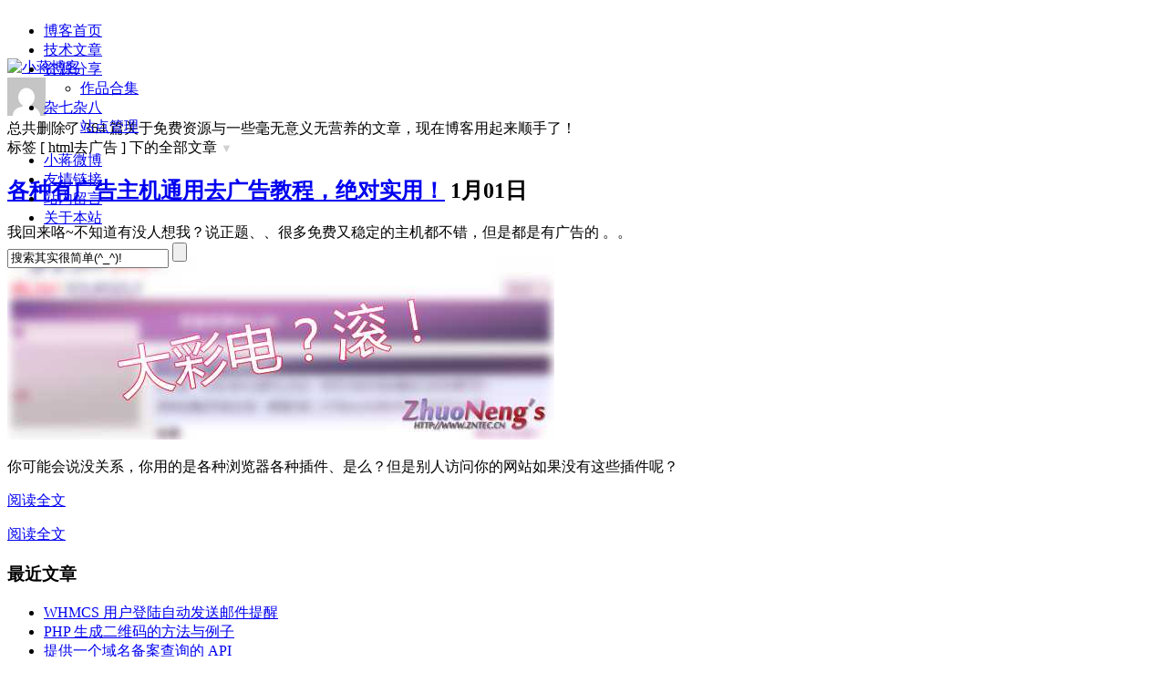

--- FILE ---
content_type: text/html; charset=UTF-8
request_url: https://www.zntec.cn/tag/html%E5%8E%BB%E5%B9%BF%E5%91%8A
body_size: 6392
content:
<!DOCTYPE html>
<html lang="zh-CN">
<head>
<meta http-equiv="X-UA-Compatible" content="IE=9;IE=8;IE=7" />
<title>
	 Tag: html去广告 | 小蒋博客</title>
<meta http-equiv="Content-Type" content="text/html; charset=UTF-8" />
<meta name="description" content="" />
<meta name="keywords" content="html去广告" />
<link rel='canonical' href='https://www.zntec.cn/tag/html%E5%8E%BB%E5%B9%BF%E5%91%8A'>
<link rel="pingback" href="https://www.zntec.cn/xmlrpc.php" />
<link rel="alternate" type="application/rss+xml" title="RSS 2.0 - All Posts" href="https://www.zntec.cn/feed" />
<link rel="alternate" type="application/rss+xml" title="RSS 2.0 - All Comments" href="https://www.zntec.cn/comments/feed" />
<link rel="shortcut icon" href="/favicon.ico" type="image/x-icon" />
<link rel="icon" href="/favicon.ico" type="image/x-icon" />
<link rel="stylesheet" type="text/css" media="screen" href="https://www.zntec.cn/wp-content/themes/Cheuknang/reset.css?ver=201" />
<link rel="stylesheet" type="text/css" media="screen" href="https://www.zntec.cn/wp-content/themes/Cheuknang/style.css?ver=201" />
<link rel='dns-prefetch' href='//s.w.org' />
<link rel="alternate" type="application/rss+xml" title="小蒋博客 &raquo; html去广告标签Feed" href="https://www.zntec.cn/tag/html%e5%8e%bb%e5%b9%bf%e5%91%8a/feed" />
<style type="text/css">
img.wp-smiley,
img.emoji {
	display: inline !important;
	border: none !important;
	box-shadow: none !important;
	height: 1em !important;
	width: 1em !important;
	margin: 0 .07em !important;
	vertical-align: -0.1em !important;
	background: none !important;
	padding: 0 !important;
}
</style>
	<link rel='stylesheet' id='wp-block-library-css'  href='https://www.zntec.cn/wp-includes/css/dist/block-library/style.min.css?ver=5.1.19' type='text/css' media='all' />
<link rel='https://api.w.org/' href='https://www.zntec.cn/wp-json/' />
<link rel="wlwmanifest" type="application/wlwmanifest+xml" href="https://www.zntec.cn/wp-includes/wlwmanifest.xml" /> 
	<link type="text/css" rel="stylesheet" href="https://www.zntec.cn/wp-content/plugins/syntax-highlighter-with-add-button-in-editor-Cheuknang/styles/shCoreDefault.css" />
    
<script type="text/javascript">
<!--
if (parent.frames.length > 0) { parent.location.href = location.href; }
-->
</script>

 
<!--<link rel='stylesheet' type='text/css' href='http://fonts.useso.com/css?family=Cabin:400,700|Cabin+Condensed'>-->
<!--[if IE 8]><link rel="stylesheet" href="https://www.zntec.cn/wp-content/themes/Cheuknang/ie8.css" type="text/css" media="screen" /><![endif]-->
<style>#topbar{position:fixed;}#container{padding-top:56px;}</style><script type="text/javascript" src="https://www.zntec.cn/wp-content/themes/Cheuknang/js/jquery.js"></script>

<script type="text/javascript" src="https://www.zntec.cn/wp-content/themes/Cheuknang/js/jrumble.js"></script>
<div id="circle"></div>

<!--[if lt IE 9]>
	<script src="https://www.zntec.cn/wp-content/themes/Cheuknang/js/html5.js"></script>
<![endif]-->
<script type="text/javascript"> 
	jQuery(document).ready(function($) {
		$(function() {
			$("a.et_smilies").click(function() {
				$('#smilies-container').toggle(function() {
					$(document).click(function(event) {
						if (!($(event.target).is('#smilies-container') || $(event.target).parents('#smilies-container').length || $(event.target).is('a.et_smilies'))) {
							$('#smilies-container').hide(500);
						}
					});
				});
			});
		});
		$(function() {// comment editor
		function addEditor(a, b, c) {
			if (document.selection) {
				a.focus();
				sel = document.selection.createRange();
				c ? sel.text = b + sel.text + c: sel.text = b;
				a.focus()
			} else if (a.selectionStart || a.selectionStart == '0') {
				var d = a.selectionStart;
				var e = a.selectionEnd;
				var f = e;
				c ? a.value = a.value.substring(0, d) + b + a.value.substring(d, e) + c + a.value.substring(e, a.value.length) : a.value = a.value.substring(0, d) + b + a.value.substring(e, a.value.length);
				c ? f += b.length + c.length: f += b.length - e + d;
				if (d == e && c) f -= c.length;
				a.focus();
				a.selectionStart = f;
				a.selectionEnd = f
			} else {
				a.value += b + c;
				a.focus()
			}
		}
		var g = document.getElementById('comment') || 0;
		var h = {
			strong: function() {
				addEditor(g, '<strong>', '</strong>')
			},
			em: function() {
				addEditor(g, '<em>', '</em>')
			},
			del: function() {
				addEditor(g, '<del>', '</del>')
			},
			underline: function() {
				addEditor(g, '<u>', '</u>')
			},
			ahref: function() {
				var a = prompt('请输入链接地址', 'http://');
				var b = prompt('请输入链接描述','');
				if (a) {
					addEditor(g, '<a target="_blank" href=”' + a + '" rel="external”>' + b + '</a>','')
				}
			},
			empty: function(){
				g.value="";g.focus()
			},
			fontColor: function() {
				var a = prompt("\u8f93\u5165\u989c\u8272css\u503c", "#000000");
				a && addEditor(g, "<font color=#" + a.match(/[^#]{3,6}/gi)[0] + ">", "</font>")
			},
		};
		window['SIMPALED'] = {};
		window['SIMPALED']['Editor'] = h
	});
	});
</script>

<link rel='dns-prefetch' href='//s.w.org' />
<link rel="alternate" type="application/rss+xml" title="小蒋博客 &raquo; html去广告标签Feed" href="https://www.zntec.cn/tag/html%e5%8e%bb%e5%b9%bf%e5%91%8a/feed" />
<script type='text/javascript' src='https://www.zntec.cn/wp-includes/js/wp-embed.min.js?ver=5.1.19'></script>
<link rel='https://api.w.org/' href='https://www.zntec.cn/wp-json/' />
<link rel="wlwmanifest" type="application/wlwmanifest+xml" href="https://www.zntec.cn/wp-includes/wlwmanifest.xml" /> 
	<link type="text/css" rel="stylesheet" href="https://www.zntec.cn/wp-content/plugins/syntax-highlighter-with-add-button-in-editor-Cheuknang/styles/shCoreDefault.css" />
    
<script type="text/javascript">
<!--
if (parent.frames.length > 0) { parent.location.href = location.href; }
-->
</script>

</head>
<body>

	<div id="topbar">
		<div class="topbar_width clearfix">
			<a class="homeicon" href="https://www.zntec.cn"></a>
			<div id="firstnav"><!--第一个菜单-->
				<div id="nav-auto">
					<ul id="nav" class="menu"><li id="menu-item-2152" class="menu-item menu-item-type-custom menu-item-object-custom menu-item-2152"><a title="点击返回首页鸟~" href="/">博客首页</a></li>
<li id="menu-item-8628" class="menu-item menu-item-type-taxonomy menu-item-object-category menu-item-8628"><a href="https://www.zntec.cn/topics/tech">技术文章</a></li>
<li id="menu-item-8630" class="menu-item menu-item-type-taxonomy menu-item-object-category menu-item-has-children menu-item-8630"><a href="https://www.zntec.cn/topics/res">资源分享</a>
<ul class="sub-menu">
	<li id="menu-item-8627" class="menu-item menu-item-type-taxonomy menu-item-object-category menu-item-8627"><a href="https://www.zntec.cn/topics/works">作品合集</a></li>
</ul>
</li>
<li id="menu-item-8629" class="menu-item menu-item-type-taxonomy menu-item-object-category menu-item-has-children menu-item-8629"><a href="https://www.zntec.cn/topics/other">杂七杂八</a>
<ul class="sub-menu">
	<li id="menu-item-1195" class="menu-item menu-item-type-custom menu-item-object-custom menu-item-1195"><a title="点击登陆博客后台进行管理" target="_blank" href="/wp-admin/index.php">站点管理</a></li>
</ul>
</li>
</ul>				</div>
			</div>
			
			<div id="secondnav"><!--第2个菜单-->
				<div class="menu-%e5%85%b6%e4%bb%96%e8%8f%9c%e5%8d%95-container"><ul id="menu-%e5%85%b6%e4%bb%96%e8%8f%9c%e5%8d%95" class="menu"><li id="menu-item-464" class="menu-item menu-item-type-custom menu-item-object-custom menu-item-464"><a title="关注小蒋微博~了解博客最新动态~" target="_blank" rel="nofollow" href="http://weibo.com/babytomas">小蒋微博</a></li>
<li id="menu-item-5601" class="menu-item menu-item-type-post_type menu-item-object-page menu-item-5601"><a target="_blank" href="https://www.zntec.cn/link">友情链接</a></li>
<li id="menu-item-6740" class="menu-item menu-item-type-post_type menu-item-object-page menu-item-6740"><a target="_blank" href="https://www.zntec.cn/guestbook">站内留言</a></li>
<li id="menu-item-8260" class="menu-item menu-item-type-post_type menu-item-object-page menu-item-8260"><a target="_blank" href="https://www.zntec.cn/about">关于本站</a></li>
</ul></div>			</div>
			
			<div id="search"><!--搜索-->
			<div class="searchbarswitch"></div>
				<div class="searchbar">
					<div class="searchfade">
						<form action="https://www.zntec.cn" method="get" id="searchform">
							<input name="s" type="text" class="textfield" value="搜索其实很简单(^_^)!" onmouseover="this.style.borderColor='#FF6600'" onmouseout="this.style.borderColor=''" onFocus="if (value =='搜索其实很简单(^_^)!'){value =''}" onBlur="if (value ==''){value='搜索其实很简单(^_^)!'}"/>
							<input type="submit" value=""/>
						</form>	
					</div>
				</div>
			</div>
			
		</div>
	</div>
	<div id="container">
		<div class="con-inner clearfix">
		<div class="container">
		<div id="header">
				
				<div id="logo">
					<a href="https://www.zntec.cn"><img src="https://www.zntec.cn/wp-content/themes/Cheuknang/images/logo.png" alt="小蒋博客" /></a>	
				</div>
						
							<div id="notice">
					<div class="noticeavatar">
						<img alt='' src='https://cdn.v2ex.com/gravatar/avatar/8e32458bea935171d1782ea19b9a2a68?s=42&#038;d=mm&#038;r=g' srcset='https://cdn.v2ex.com/gravatar/avatar/8e32458bea935171d1782ea19b9a2a68?s=84&#038;d=mm&#038;r=g 2x' class='avatar avatar-42 photo' height='42' width='42' />					</div>
					<div class="notocebg">
						<div class="noticecontent">
						总共删除了 364 篇关于免费资源与一些毫无意义无营养的文章，现在博客用起来顺手了！						</div>
					</div>
				</div>
					</div>
		<div id="headersep"></div>
<div id="circle1" ></div>
			<div id="content">		
												<div class="archive_tag">标签 [ html去广告 ] 下的全部文章 <span style="font-size:13px;color:#d1d1d1">▼</span></div>
																 <!--默认类型-->
				<div class="defaulttop">
					<h2>
						<a href="https://www.zntec.cn/archives/disable-ads.html" rel="bookmark">各种有广告主机通用去广告教程，绝对实用！</a>
						<span class="posttime right">1月01日</span>
					</h2>
				</div>
				<div class="defaultbody">
					<section class="thcon">
																				<div class="content_post defaultpost">
								<p>我回来咯~不知道有没人想我？说正题、、很多免费又稳定的主机都不错，但是都是有广告的 。。</p>
<p><a href="https://www.zntec.cn/wp-content/uploads/2013/01/065600XIT.png"><img class="aligncenter size-full wp-image-3264" alt="disable-ads001" src="https://www.zntec.cn/wp-content/uploads/2013/01/065600XIT.png" alt="各种有广告主机通用去广告教程，绝对实用！" width="600" height="200" /></a></p>
<p>你可能会说没关系，你用的是各种浏览器各种插件、是么？但是别人访问你的网站如果没有这些插件呢？ </p>
<p class="read-more"><a rel="nofollow"  href="https://www.zntec.cn/archives/disable-ads.html" class="more-link">阅读全文</a></p>
								<div class="clear"></div>
								<div class="postmeta">
																																				<span class="readmore"><a href="https://www.zntec.cn/archives/disable-ads.html" rel="nofollow">阅读全文</a></span>
									<div style="margin-bottom:20px"></div>
								</div>
							</div>
											</section>					
				</div>
				<div class="defaultbot"></div>
						<div class="sep"></div>							<div id="navsep"></div>
			<div id="postnavigation"></div><div class="clear"></div>
		</div><!--end content-->
	</div><!--end container-->
	<div id="sidebar">
	<div id="sidebar1">
		<div id="sidebar_top"></div>
		
		<div id="sidebar_body">
			<!--自定义工具-->
			<div class="slidediv sidebarp clearfix">		<h3 class="recentposts">最近文章</h3>

		<ul class="sidgeneralli clearfix">
			  
				 
                <li><a href="https://www.zntec.cn/archives/whmcs-login-email.html" rel="bookmark" title="WHMCS 用户登陆自动发送邮件提醒">WHMCS 用户登陆自动发送邮件提醒</a></li> 
         
                <li><a href="https://www.zntec.cn/archives/php-qrcode.html" rel="bookmark" title="PHP 生成二维码的方法与例子">PHP 生成二维码的方法与例子</a></li> 
         
                <li><a href="https://www.zntec.cn/archives/icp-query-api.html" rel="bookmark" title="提供一个域名备案查询的 API">提供一个域名备案查询的 API</a></li> 
         
                <li><a href="https://www.zntec.cn/archives/rhel-openvz.html" rel="bookmark" title="在 RHEL 6 下安装 OpenVZ 环境">在 RHEL 6 下安装 OpenVZ 环境</a></li> 
         
                <li><a href="https://www.zntec.cn/archives/centos7-lamp.html" rel="bookmark" title="CentOS 7 下 yum 安装 Apache / MariaDB / php7">CentOS 7 下 yum 安装 Apache / MariaDB / php7</a></li> 
         
		</ul>
</div><div class="sidebarheight"></div><div class="slidediv sidebarp clearfix">		<h3 class="popularposts">热门文章</h3>

		<ul class="sidgeneralli clearfix">
			<li>None data.</li>		</ul>
</div><div class="sidebarheight"></div><div class="slidediv sidebarp clearfix">		<h3 class="categories">文章分类</h3>

		<ul class="tworow clearfix">	<li class="cat-item cat-item-178"><a href="https://www.zntec.cn/topics/works" >作品合集</a>
</li>
	<li class="cat-item cat-item-181"><a href="https://www.zntec.cn/topics/tech" >技术文章</a>
</li>
	<li class="cat-item cat-item-28"><a href="https://www.zntec.cn/topics/other" >杂七杂八</a>
</li>
	<li class="cat-item cat-item-179"><a href="https://www.zntec.cn/topics/res" >资源分享</a>
</li>
</ul>
</div><div class="sidebarheight"></div>			<div class="sidslide"></div>
					</div>
			<div id="sidebar_footer"></div>
	</div>
	<div id="sidebar2">	
		<div id="sidebar2_inner">
		<div id="sidebar_top_2"></div>
		
		<div id="sidebar_body_2">
			<!--自定义工具-->
			<div class="slidediv sidebarp clearfix">		<h3 class="randomposts">随机文章</h3>

		<ul class="sidgeneralli clearfix">
			  
				 
                <li><a href="https://www.zntec.cn/archives/real-ip-in-cdn.html" rel="bookmark" title="使用多个 CDN 时，如何获取真实的客户端 IP？">使用多个 CDN 时，如何获取真实的客户端 IP？</a></li> 
			 
                <li><a href="https://www.zntec.cn/archives/hostyi-2013-template.html" rel="bookmark" title="放出创智主机自用浅色 WHMCS 模板">放出创智主机自用浅色 WHMCS 模板</a></li> 
			 
                <li><a href="https://www.zntec.cn/archives/cloud-mail.html" rel="bookmark" title="完全原创的小清新邮件样式：云端，放出源码">完全原创的小清新邮件样式：云端，放出源码</a></li> 
			 
                <li><a href="https://www.zntec.cn/archives/directadmin-varnish.html" rel="bookmark" title="DirectAdmin 安装 Varnish 缓存(附卸载方法)">DirectAdmin 安装 Varnish 缓存(附卸载方法)</a></li> 
			 
                <li><a href="https://www.zntec.cn/archives/comment-mail3.html" rel="bookmark" title="浅色小清新的邮件样式现在人人都可以获得哦！">浅色小清新的邮件样式现在人人都可以获得哦！</a></li> 
			 
                <li><a href="https://www.zntec.cn/archives/shortcut-arrow.html" rel="bookmark" title="完美去除Windows系统中快捷方式的小箭头？简单！">完美去除Windows系统中快捷方式的小箭头？简单！</a></li> 
			 
                <li><a href="https://www.zntec.cn/archives/fail2ban.html" rel="bookmark" title="使用 Fail2ban 防止爆破密码">使用 Fail2ban 防止爆破密码</a></li> 
			 
                <li><a href="https://www.zntec.cn/archives/mailex.html" rel="bookmark" title="创智邮箱采集(Mailex)助未通过SAE开发者的朋友一臂之力！">创智邮箱采集(Mailex)助未通过SAE开发者的朋友一臂之力！</a></li> 
			 
                <li><a href="https://www.zntec.cn/archives/adsl-service.html" rel="bookmark" title="使用家庭宽带和Dnspod动态解析搭建自己家里的服务器">使用家庭宽带和Dnspod动态解析搭建自己家里的服务器</a></li> 
			 
                <li><a href="https://www.zntec.cn/archives/webdos-3.html" rel="bookmark" title="今儿没东西发、补上一个昨天CMD的初始研发版Webdos...">今儿没东西发、补上一个昨天CMD的初始研发版Webdos...</a></li> 
			 
		</ul>
</div><div class="sidebarheight"></div>		</div>
		
		<div id="sidebar_footer_2"></div>
		</div>
	</div>
</div>
	
</div>
</div>
<div style="height:60px"></div><div class="clear"></div>
<footer>
	<div class="footerwrap">
		<div class="copyright">
			<div class="footerright left">© 2012 - 2016 <a href="/" title="一个注重分享与原创的技术博客">小蒋博客</a> All Rights Reserved.</div>
			<div class="themeauthor right"><a href="http://www.miitbeian.gov.cn" rel="external nofollow" target="_blank" rel="nofollow" style="color:#FFFFFF" title="进入备案管理系统">粤ICP备12078283号</a>，小蒋的微博: <a href="https://www.zntec.cn/weibo" target="_blank"><img src="https://www.zntec.cn/wp-content/themes/Cheuknang/images/sina.png"></a> 求关注！</div>
		</div>
		<div class="pendant">
			<div class="blackboard"></div>			<div class="paint"></div>			<div class="box"></div>			<div class="earphone"></div>			<div class="snspart right">
				<div class="sns">
											<a href="https://www.zntec.cn/feed" title="订阅RSS" class="sns_rss"></a>
																<a href="https://twitter.com/cheuknang" target="_blank" rel="nofollow" title="Follow me" class="sns_Twitter"></a>
																										<a href="https://plus.google.com/109369461410850208765" target="_blank" rel="nofollow" title="My Google+" class="sns_google"></a>
																																				<a href="http://www.weibo.com/babytomas" target="_blank" rel="nofollow" title="新浪微博" class="sns_weibo"></a>
																																							</div>
				<div class="close"></div>
			</div>
		</div>
	</div>
</footer>

 
    <script type="text/javascript" src="https://www.zntec.cn/wp-content/plugins/syntax-highlighter-with-add-button-in-editor-Cheuknang/scripts/shCore.js"></script>
    <script type="text/javascript" src="https://www.zntec.cn/wp-content/plugins/syntax-highlighter-with-add-button-in-editor-Cheuknang/scripts/shAutoloader.js"></script>
    <script type="text/javascript">
    function path()
    {
      var args = arguments,
          result = []
          ;
      for(var i = 0; i < args.length; i++)
          result.push(args[i].replace('@', 'https://www.zntec.cn/wp-content/plugins/syntax-highlighter-with-add-button-in-editor-Cheuknang/scripts/'));
      return result
    };
    SyntaxHighlighter.autoloader.apply(null, path(
      'applescript            @shBrushAppleScript.js',
      'actionscript3 as3      @shBrushAS3.js',
      'bash shell             @shBrushBash.js',
      'coldfusion cf          @shBrushColdFusion.js',
      'cpp c                  @shBrushCpp.js',
      'c# c-sharp csharp      @shBrushCSharp.js',
      'css                    @shBrushCss.js',
      'delphi pascal          @shBrushDelphi.js',
      'diff patch pas         @shBrushDiff.js',
      'erl erlang             @shBrushErlang.js',
      'groovy                 @shBrushGroovy.js',
      'java                   @shBrushJava.js',
      'jfx javafx             @shBrushJavaFX.js',
      'js jscript javascript  @shBrushJScript.js',
      'perl pl                @shBrushPerl.js',
      'php                    @shBrushPhp.js',
      'text plain             @shBrushPlain.js',
      'ps                     @shBrushPowerShell.js',
      'py python              @shBrushPython.js',
      'ruby rails ror rb      @shBrushRuby.js',
      'sass scss              @shBrushSass.js',
      'scala                  @shBrushScala.js',
      'sql                    @shBrushSql.js',
      'vb vbnet               @shBrushVb.js',
      'xml xhtml xslt html    @shBrushXml.js',
      'other                  @shBrushOther.js'
    ));
    SyntaxHighlighter.defaults['auto-links'] = true;
    SyntaxHighlighter.defaults['collapse'] = true;
    SyntaxHighlighter.defaults['first-line'] = 1;
    SyntaxHighlighter.defaults['gutter'] = true;
    SyntaxHighlighter.defaults['smart-tabs'] = true;
    SyntaxHighlighter.defaults['tab-size'] = 4;
    SyntaxHighlighter.defaults['toolbar'] = true;
    SyntaxHighlighter.config.tagName = "pre";
	SyntaxHighlighter.config.clipboardSwf = 'https://www.zntec.cn/wp-content/plugins/syntax-highlighter-with-add-button-in-editor-Cheuknang/scripts/clipboard.swf';
    SyntaxHighlighter.all();
    </script>
    <script src="https://www.zntec.cn/wp-content/themes/Cheuknang/js/Mossight.js?ver=201"></script>
<link rel="stylesheet" type="text/css" media="screen" href="https://www.zntec.cn/wp-content/themes/Cheuknang/fancybox/fancybox.css" />
<script type="text/javascript" src="https://www.zntec.cn/wp-content/themes/Cheuknang/fancybox/mousewheel.js"></script>
<script type="text/javascript" src="https://www.zntec.cn/wp-content/themes/Cheuknang/fancybox/fancyboxmin.js"></script>
<script type="text/javascript" src="https://www.zntec.cn/wp-content/themes/Cheuknang/fancybox/easing.js"></script>
<script type="text/javascript">
$(window).load(function() {     
$("#circle").fadeOut(500);
$("#circle1").fadeOut(700);
});
</script>
<script type="text/javascript" src="https://www.zntec.cn/wp-content/themes/Cheuknang/js/lazyload.js"></script>
</body>
</html>
